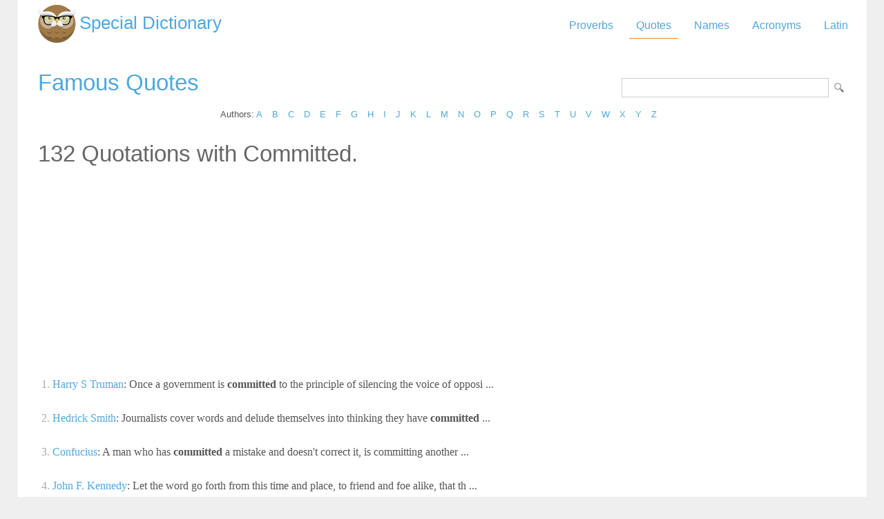

--- FILE ---
content_type: text/html; Charset=utf-8
request_url: https://www.special-dictionary.com/quotes/keywords/committed/
body_size: 17510
content:
<html lang="en"><head><meta http-equiv="Content-Type" content="text/html; charset=utf-8" /><title>Quotes about Committed </title><meta name="description" lang="en" content="List of quotations about Committed"/><meta name="keywords" lang="en" content="Quotations about Committed, quotes about Committed, Committedquotes, Committed quotations"/><meta name="copyright" content="&copy; 2026 gurudictionary.com"/><meta name="date" content="2026-1-19"/><meta name="robots" content="noarchive"/><meta name="author" content="Guru Dictionary"/><meta name="viewport" content="width=device-width, initial-scale=1.0, minimum-scale=1.0,maximum-scale=1.0,user-scalable=0"><link href='http://fonts.googleapis.com/css?family=Roboto:300,400' rel='stylesheet' type='text/css'><link href="/sd.css" rel="stylesheet" type="text/css" /><script async src="https://pagead2.googlesyndication.com/pagead/js/adsbygoogle.js"></script>
<script>
     (adsbygoogle = window.adsbygoogle || []).push({
          google_ad_client: "ca-pub-9836958226298927",
          enable_page_level_ads: true
     });
</script></head><body ><div id="container"><div id="header"><a id="logo" href="/" title="Special Dictionary">Special Dictionary</a><div id="menu_top"><ul><li><a href="/proverbs/" >Proverbs</a></li><li><a href="/quotes/" class="a">Quotes</a></li><li><a href="/names/" >Names</a></li><li><a href="/acronyms/" >Acronyms</a></li><li><a href="/latin/" >Latin</a></li></ul></div><div style="padding-right:100px; float:right;  vertical-align:middle;"></div></div><div id="content"><form id="section_search" action="/" method="post"><input type="hidden" name="s" value="q"/><input type="text" name="q" maxlength="100"/><input type="submit" name="submit" value="Search"/></form><h2><a href="/quotes/" title="Famous quotes">Famous Quotes</a></h2>
<div class="letter_index">Authors: <a href="/quotes/authors/a/">A</a> <a href="/quotes/authors/b/">B</a> <a href="/quotes/authors/c/">C</a> <a href="/quotes/authors/d/">D</a> <a href="/quotes/authors/e/">E</a> <a href="/quotes/authors/f/">F</a> <a href="/quotes/authors/g/">G</a> <a href="/quotes/authors/h/">H</a> <a href="/quotes/authors/i/">I</a> <a href="/quotes/authors/j/">J</a> <a href="/quotes/authors/k/">K</a> <a href="/quotes/authors/l/">L</a> <a href="/quotes/authors/m/">M</a> <a href="/quotes/authors/n/">N</a> <a href="/quotes/authors/o/">O</a> <a href="/quotes/authors/p/">P</a> <a href="/quotes/authors/q/">Q</a> <a href="/quotes/authors/r/">R</a> <a href="/quotes/authors/s/">S</a> <a href="/quotes/authors/t/">T</a> <a href="/quotes/authors/u/">U</a> <a href="/quotes/authors/v/">V</a> <a href="/quotes/authors/w/">W</a> <a href="/quotes/authors/x/">X</a> <a href="/quotes/authors/y/">Y</a> <a href="/quotes/authors/z/">Z</a> </div><h2>132 Quotations with Committed.</h2><div id="ad_above_quotes">
<script async src="https://pagead2.googlesyndication.com/pagead/js/adsbygoogle.js"></script>
<!-- sd_resp -->
<ins class="adsbygoogle"
     style="display:block"
     data-ad-client="ca-pub-9836958226298927"
     data-ad-slot="8349301149"
     data-ad-format="auto"
     data-full-width-responsive="true"></ins>
<script>
     (adsbygoogle = window.adsbygoogle || []).push({});
</script>
</div><ul class="quotes"><li><span class="n">1.</span> <a href="/quotes/authors/h/harry_s_truman/" title="Harry S Truman Quotations">Harry S Truman</a>: Once a government is <b>committed</b> to the principle of silencing the voice of opposi ... <a href="/quotes/authors/h/harry_s_truman/once_a_government_is_committed_to_the_principle_of_silencing_the_voice_of_opposi.htm" title="Once a government is committed to the principle of silencing the voice of opposi .... Harry S Truman."><img src="/img/view.gif" border="0" title="Once a government is committed to the principle of silencing the voice of opposi .... Harry S Truman."></a></li><li><span class="n">2.</span> <a href="/quotes/authors/h/hedrick_smith/" title="Hedrick Smith Quotations">Hedrick Smith</a>: Journalists cover words and delude themselves into thinking they have <b>committed</b>  ... <a href="/quotes/authors/h/hedrick_smith/journalists_cover_words_and_delude_themselves_into_thinking_they_have_committed_.htm" title="Journalists cover words and delude themselves into thinking they have committed  .... Hedrick Smith."><img src="/img/view.gif" border="0" title="Journalists cover words and delude themselves into thinking they have committed  .... Hedrick Smith."></a></li><li><span class="n">3.</span> <a href="/quotes/authors/c/confucius/" title="Confucius Quotations">Confucius</a>: A man who has <b>committed</b> a mistake and doesn't correct it, is committing another  ... <a href="/quotes/authors/c/confucius/a_man_who_has_committed_a_mistake_and_doesn't_correct_it,_is_committing_another_.htm" title="A man who has committed a mistake and doesn't correct it, is committing another  .... Confucius."><img src="/img/view.gif" border="0" title="A man who has committed a mistake and doesn't correct it, is committing another  .... Confucius."></a></li><li><span class="n">4.</span> <a href="/quotes/authors/j/john_f._kennedy/" title="John F. Kennedy Quotations">John F. Kennedy</a>: Let the word go forth from this time and place, to friend and foe alike, that th ... <a href="/quotes/authors/j/john_f._kennedy/let_the_word_go_forth_from_this_time_and_place,_to_friend_and_foe_alike,_that_th.htm" title="Let the word go forth from this time and place, to friend and foe alike, that th .... John F. Kennedy."><img src="/img/view.gif" border="0" title="Let the word go forth from this time and place, to friend and foe alike, that th .... John F. Kennedy."></a></li><li><span class="n">5.</span> <a href="/quotes/authors/b/brian_sutton-smith/" title="Brian Sutton-Smith Quotations">Brian Sutton-Smith</a>: The parent who gets down on the floor to play with a child on Christmas Day is u ... <a href="/quotes/authors/b/brian_sutton-smith/the_parent_who_gets_down_on_the_floor_to_play_with_a_child_on_christmas_day_is_u.htm" title="The parent who gets down on the floor to play with a child on Christmas Day is u .... Brian Sutton-Smith."><img src="/img/view.gif" border="0" title="The parent who gets down on the floor to play with a child on Christmas Day is u .... Brian Sutton-Smith."></a></li><li><span class="n">6.</span> <a href="/quotes/authors/b/bernard_joseph_saurin/" title="Bernard Joseph Saurin Quotations">Bernard Joseph Saurin</a>: Slander is a vice that strikes a double blow; wounding both him that commits, an ... <a href="/quotes/authors/b/bernard_joseph_saurin/slander_is_a_vice_that_strikes_a_double_blow;_wounding_both_him_that_commits,_an.htm" title="Slander is a vice that strikes a double blow; wounding both him that commits, an .... Bernard Joseph Saurin."><img src="/img/view.gif" border="0" title="Slander is a vice that strikes a double blow; wounding both him that commits, an .... Bernard Joseph Saurin."></a></li><li><span class="n">7.</span> <a href="/quotes/authors/a/ambrose_bierce/" title="Ambrose Bierce Quotations">Ambrose Bierce</a>: J is a consonant in English, but some nations use it as a vowel -- than which no ... <a href="/quotes/authors/a/ambrose_bierce/j_is_a_consonant_in_english,_but_some_nations_use_it_as_a_vowel_--_than_which_no.htm" title="J is a consonant in English, but some nations use it as a vowel -- than which no .... Ambrose Bierce."><img src="/img/view.gif" border="0" title="J is a consonant in English, but some nations use it as a vowel -- than which no .... Ambrose Bierce."></a></li><li><span class="n">8.</span> <a href="/quotes/authors/r/robert_byrne/" title="Robert Byrne Quotations">Robert Byrne</a>: Nobody ever <b>committed</b> suicide while reading a good book, but many have while try ... <a href="/quotes/authors/r/robert_byrne/nobody_ever_committed_suicide_while_reading_a_good_book,_but_many_have_while_try.htm" title="Nobody ever committed suicide while reading a good book, but many have while try .... Robert Byrne."><img src="/img/view.gif" border="0" title="Nobody ever committed suicide while reading a good book, but many have while try .... Robert Byrne."></a></li><li><span class="n">9.</span> <a href="/quotes/authors/m/michael_jackson/" title="Michael Jackson Quotations">Michael Jackson</a>: We are behaving like people without compassion and love for the most vulnerable  ... <a href="/quotes/authors/m/michael_jackson/we_are_behaving_like_people_without_compassion_and_love_for_the_most_vulnerable_.htm" title="We are behaving like people without compassion and love for the most vulnerable  .... Michael Jackson."><img src="/img/view.gif" border="0" title="We are behaving like people without compassion and love for the most vulnerable  .... Michael Jackson."></a></li><li><span class="n">10.</span> <a href="/quotes/authors/m/margaret_mead/" title="Margaret Mead Quotations">Margaret Mead</a>: Never doubt that a small group of thoughtfully <b>committed</b> citizens can change the ... <a href="/quotes/authors/m/margaret_mead/never_doubt_that_a_small_group_of_thoughtfully_committed_citizens_can_change_the.htm" title="Never doubt that a small group of thoughtfully committed citizens can change the .... Margaret Mead."><img src="/img/view.gif" border="0" title="Never doubt that a small group of thoughtfully committed citizens can change the .... Margaret Mead."></a></li><li><span class="n">11.</span> <a href="/quotes/authors/c/charles_dickens/" title="Charles Dickens Quotations">Charles Dickens</a>: So, throughout life, our worst weaknesses and meannesses are usually <b>committed</b> f ... <a href="/quotes/authors/c/charles_dickens/so,_throughout_life,_our_worst_weaknesses_and_meannesses_are_usually_committed_f.htm" title="So, throughout life, our worst weaknesses and meannesses are usually committed f .... Charles Dickens."><img src="/img/view.gif" border="0" title="So, throughout life, our worst weaknesses and meannesses are usually committed f .... Charles Dickens."></a></li><li><span class="n">12.</span> <a href="/quotes/authors/g/gilbert_chesterton/" title="Gilbert Chesterton Quotations">Gilbert Chesterton</a>: Idolatry is <b>committed</b>, not merely by setting up false gods, but also by setting  ... <a href="/quotes/authors/g/gilbert_chesterton/idolatry_is_committed,_not_merely_by_setting_up_false_gods,_but_also_by_setting_.htm" title="Idolatry is committed, not merely by setting up false gods, but also by setting  .... Gilbert Chesterton."><img src="/img/view.gif" border="0" title="Idolatry is committed, not merely by setting up false gods, but also by setting  .... Gilbert Chesterton."></a></li><li><span class="n">13.</span> <a href="/quotes/authors/j/joseph_addison/" title="Joseph Addison Quotations">Joseph Addison</a>: An ostentatious man will rather relate a blunder or an absurdity he has committe ... <a href="/quotes/authors/j/joseph_addison/an_ostentatious_man_will_rather_relate_a_blunder_or_an_absurdity_he_has_committe.htm" title="An ostentatious man will rather relate a blunder or an absurdity he has committe .... Joseph Addison."><img src="/img/view.gif" border="0" title="An ostentatious man will rather relate a blunder or an absurdity he has committe .... Joseph Addison."></a></li><li><span class="n">14.</span> <a href="/quotes/authors/c/c._p._snow/" title="C. P. Snow Quotations">C. P. Snow</a>: When you think of the long and gloomy history of man, you will find more hideous ... <a href="/quotes/authors/c/c._p._snow/when_you_think_of_the_long_and_gloomy_history_of_man,_you_will_find_more_hideous.htm" title="When you think of the long and gloomy history of man, you will find more hideous .... C. P. Snow."><img src="/img/view.gif" border="0" title="When you think of the long and gloomy history of man, you will find more hideous .... C. P. Snow."></a></li><li><span class="n">15.</span> <a href="/quotes/authors/a/arthur_schopenhauer/" title="Arthur Schopenhauer Quotations">Arthur Schopenhauer</a>: The memory should be specially taxed in youth, since it is then that it is stron ... <a href="/quotes/authors/a/arthur_schopenhauer/the_memory_should_be_specially_taxed_in_youth,_since_it_is_then_that_it_is_stron.htm" title="The memory should be specially taxed in youth, since it is then that it is stron .... Arthur Schopenhauer."><img src="/img/view.gif" border="0" title="The memory should be specially taxed in youth, since it is then that it is stron .... Arthur Schopenhauer."></a></li><li><span class="n">16.</span> <a href="/quotes/authors/w/william_somerset_maugham/" title="William Somerset Maugham Quotations">William Somerset Maugham</a>: You know, of course, that the Tasmanians, who never <b>committed</b> adultery, are now  ... <a href="/quotes/authors/w/william_somerset_maugham/you_know,_of_course,_that_the_tasmanians,_who_never_committed_adultery,_are_now_.htm" title="You know, of course, that the Tasmanians, who never committed adultery, are now  .... William Somerset Maugham."><img src="/img/view.gif" border="0" title="You know, of course, that the Tasmanians, who never committed adultery, are now  .... William Somerset Maugham."></a></li><li><span class="n">17.</span> <a href="/quotes/authors/a/anatole_france/" title="Anatole France Quotations">Anatole France</a>: An education isn't how much you have <b>committed</b> to memory, or even how much you k ... <a href="/quotes/authors/a/anatole_france/an_education_isn't_how_much_you_have_committed_to_memory,_or_even_how_much_you_k.htm" title="An education isn't how much you have committed to memory, or even how much you k .... Anatole France."><img src="/img/view.gif" border="0" title="An education isn't how much you have committed to memory, or even how much you k .... Anatole France."></a></li><li><span class="n">18.</span> <a href="/quotes/authors/r/real_live_preacher/" title="Real Live Preacher Quotations">Real Live Preacher</a>: Doubting God's existence is okay and perfectly acceptable within Christianity as ... <a href="/quotes/authors/r/real_live_preacher/doubting_god's_existence_is_okay_and_perfectly_acceptable_within_christianity_as.htm" title="Doubting God's existence is okay and perfectly acceptable within Christianity as .... Real Live Preacher."><img src="/img/view.gif" border="0" title="Doubting God's existence is okay and perfectly acceptable within Christianity as .... Real Live Preacher."></a></li><li><span class="n">19.</span> <a href="/quotes/authors/d/david_dinkins/" title="David Dinkins Quotations">David Dinkins</a>: I haven't <b>committed</b> a crime. What I did was fail to comply with the law. <a href="/quotes/authors/d/david_dinkins/i_haven't_committed_a_crime_what_i_did_was_fail_to_comply_with_the_law.htm" title="I haven't committed a crime. What I did was fail to comply with the law.. David Dinkins."><img src="/img/view.gif" border="0" title="I haven't committed a crime. What I did was fail to comply with the law.. David Dinkins."></a></li><li><span class="n">20.</span> <a href="/quotes/authors/w/w._h._murray/" title="W. H. Murray Quotations">W. H. Murray</a>: This may sound too simple, but is great in consequence. Until one is <b>committed</b>,  ... <a href="/quotes/authors/w/w._h._murray/this_may_sound_too_simple,_but_is_great_in_consequence_until_one_is_committed,_.htm" title="This may sound too simple, but is great in consequence. Until one is committed,  .... W. H. Murray."><img src="/img/view.gif" border="0" title="This may sound too simple, but is great in consequence. Until one is committed,  .... W. H. Murray."></a></li></ul>
<script async src="https://pagead2.googlesyndication.com/pagead/js/adsbygoogle.js"></script>
<!-- sd_resp -->
<ins class="adsbygoogle"
     style="display:block"
     data-ad-client="ca-pub-9836958226298927"
     data-ad-slot="8349301149"
     data-ad-format="auto"
     data-full-width-responsive="true"></ins>
<script>
     (adsbygoogle = window.adsbygoogle || []).push({});
</script>
<div id="pages"><span>1</span> <a href="/quotes/keywords/committed/2.htm">2</a> <span class="d"> ... </span><a href="/quotes/keywords/committed/7.htm">7</a> <a href="/quotes/keywords/committed/2.htm">>></a> </div><tr><td><a href="https://www.powerquotations.com/topic/committed" class="button" title="Committed Quotes">Committed Quotes by Power Quotations</a><br><br></td></tr></div><div id="ad_footer">
	
	<script async src="https://pagead2.googlesyndication.com/pagead/js/adsbygoogle.js"></script>
<!-- sd_resp -->
<ins class="adsbygoogle"
     style="display:block"
     data-ad-client="ca-pub-9836958226298927"
     data-ad-slot="8349301149"
     data-ad-format="horizontal"
     data-full-width-responsive="true"></ins>
<script>
     (adsbygoogle = window.adsbygoogle || []).push({});
</script>

	</div><div id="footer"><a href="https://www.powerquotations.com" title="Popular Quotes by Power Quotations">Quotes</a> by <a href="https://www.powerquotations.com">Power Quotations</a></p><p>Copyright 2005-2026. Special Dictionary. All Rights Reserved.</p><p><a href="/privacy.asp">Privacy Policy</a></p><p>Quotes about Committed </p></div></div><script>
  (function(i,s,o,g,r,a,m){i['GoogleAnalyticsObject']=r;i[r]=i[r]||function(){
  (i[r].q=i[r].q||[]).push(arguments)},i[r].l=1*new Date();a=s.createElement(o),
  m=s.getElementsByTagName(o)[0];a.async=1;a.src=g;m.parentNode.insertBefore(a,m)
  })(window,document,'script','//www.google-analytics.com/analytics.js','ga');

  ga('create', 'UA-220994-1', 'auto');
  ga('send', 'pageview');

</script>
</body></html>
</body></html>

--- FILE ---
content_type: text/html; charset=utf-8
request_url: https://www.google.com/recaptcha/api2/aframe
body_size: 246
content:
<!DOCTYPE HTML><html><head><meta http-equiv="content-type" content="text/html; charset=UTF-8"></head><body><script nonce="obUZymdxlnNeMn0le-NpAA">/** Anti-fraud and anti-abuse applications only. See google.com/recaptcha */ try{var clients={'sodar':'https://pagead2.googlesyndication.com/pagead/sodar?'};window.addEventListener("message",function(a){try{if(a.source===window.parent){var b=JSON.parse(a.data);var c=clients[b['id']];if(c){var d=document.createElement('img');d.src=c+b['params']+'&rc='+(localStorage.getItem("rc::a")?sessionStorage.getItem("rc::b"):"");window.document.body.appendChild(d);sessionStorage.setItem("rc::e",parseInt(sessionStorage.getItem("rc::e")||0)+1);localStorage.setItem("rc::h",'1768836959767');}}}catch(b){}});window.parent.postMessage("_grecaptcha_ready", "*");}catch(b){}</script></body></html>